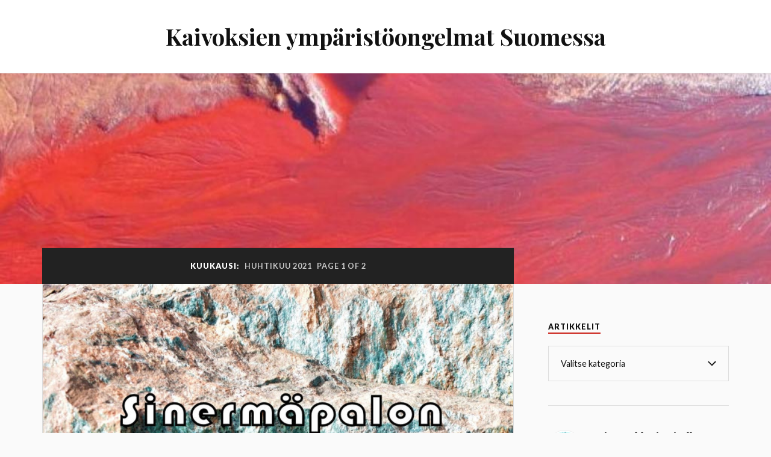

--- FILE ---
content_type: text/html; charset=UTF-8
request_url: https://kaivostutkijat.blogaaja.fi/2021/04/
body_size: 12728
content:
<!DOCTYPE html>

<html class="no-js" lang="fi">

	<head profile="http://gmpg.org/xfn/11">
	<link rel="preload" href="/wp-content/themes/blogaaja-lovecraft/style.css" />
		<meta http-equiv="Content-Type" content="text/html; charset=UTF-8" />
		<meta name="viewport" content="width=device-width, initial-scale=1.0, maximum-scale=1.0, user-scalable=no" >

		<script>document.documentElement.className = document.documentElement.className.replace("no-js","js");</script>

	<!-- This site is optimized with the Yoast SEO plugin v15.6.2 - https://yoast.com/wordpress/plugins/seo/ -->
	<title>huhtikuu 2021 - Kaivoksien ympäristöongelmat Suomessa</title>
	<meta name="robots" content="noindex, follow" />
	<meta property="og:locale" content="fi_FI" />
	<meta property="og:type" content="website" />
	<meta property="og:title" content="huhtikuu 2021 - Kaivoksien ympäristöongelmat Suomessa" />
	<meta property="og:url" content="https://kaivostutkijat.blogaaja.fi/2021/04/" />
	<meta property="og:site_name" content="Kaivoksien ympäristöongelmat Suomessa" />
	<meta name="twitter:card" content="summary_large_image" />
	<script type="application/ld+json" class="yoast-schema-graph">{"@context":"https://schema.org","@graph":[{"@type":"WebSite","@id":"https://kaivostutkijat.blogaaja.fi/#website","url":"https://kaivostutkijat.blogaaja.fi/","name":"Kaivoksien ymp\u00e4rist\u00f6ongelmat Suomessa","description":"","potentialAction":[{"@type":"SearchAction","target":"https://kaivostutkijat.blogaaja.fi/?s={search_term_string}","query-input":"required name=search_term_string"}],"inLanguage":"fi"},{"@type":"CollectionPage","@id":"https://kaivostutkijat.blogaaja.fi/2021/04/#webpage","url":"https://kaivostutkijat.blogaaja.fi/2021/04/","name":"huhtikuu 2021 - Kaivoksien ymp\u00e4rist\u00f6ongelmat Suomessa","isPartOf":{"@id":"https://kaivostutkijat.blogaaja.fi/#website"},"inLanguage":"fi","potentialAction":[{"@type":"ReadAction","target":["https://kaivostutkijat.blogaaja.fi/2021/04/"]}]}]}</script>
	<!-- / Yoast SEO plugin. -->


<link rel='dns-prefetch' href='//kaivostutkijat.blogaaja.fi' />
<link rel='dns-prefetch' href='//s.w.org' />
<link rel="alternate" type="application/rss+xml" title="Kaivoksien ympäristöongelmat Suomessa &raquo; syöte" href="https://kaivostutkijat.blogaaja.fi/feed/" />
<link rel="alternate" type="application/rss+xml" title="Kaivoksien ympäristöongelmat Suomessa &raquo; kommenttien syöte" href="https://kaivostutkijat.blogaaja.fi/comments/feed/" />
		<script type="text/javascript">
			window._wpemojiSettings = {"baseUrl":"https:\/\/s.w.org\/images\/core\/emoji\/13.0.1\/72x72\/","ext":".png","svgUrl":"https:\/\/s.w.org\/images\/core\/emoji\/13.0.1\/svg\/","svgExt":".svg","source":{"concatemoji":"https:\/\/kaivostutkijat.blogaaja.fi\/wp-includes\/js\/wp-emoji-release.min.js?ver=5.6.16"}};
			!function(e,a,t){var n,r,o,i=a.createElement("canvas"),p=i.getContext&&i.getContext("2d");function s(e,t){var a=String.fromCharCode;p.clearRect(0,0,i.width,i.height),p.fillText(a.apply(this,e),0,0);e=i.toDataURL();return p.clearRect(0,0,i.width,i.height),p.fillText(a.apply(this,t),0,0),e===i.toDataURL()}function c(e){var t=a.createElement("script");t.src=e,t.defer=t.type="text/javascript",a.getElementsByTagName("head")[0].appendChild(t)}for(o=Array("flag","emoji"),t.supports={everything:!0,everythingExceptFlag:!0},r=0;r<o.length;r++)t.supports[o[r]]=function(e){if(!p||!p.fillText)return!1;switch(p.textBaseline="top",p.font="600 32px Arial",e){case"flag":return s([127987,65039,8205,9895,65039],[127987,65039,8203,9895,65039])?!1:!s([55356,56826,55356,56819],[55356,56826,8203,55356,56819])&&!s([55356,57332,56128,56423,56128,56418,56128,56421,56128,56430,56128,56423,56128,56447],[55356,57332,8203,56128,56423,8203,56128,56418,8203,56128,56421,8203,56128,56430,8203,56128,56423,8203,56128,56447]);case"emoji":return!s([55357,56424,8205,55356,57212],[55357,56424,8203,55356,57212])}return!1}(o[r]),t.supports.everything=t.supports.everything&&t.supports[o[r]],"flag"!==o[r]&&(t.supports.everythingExceptFlag=t.supports.everythingExceptFlag&&t.supports[o[r]]);t.supports.everythingExceptFlag=t.supports.everythingExceptFlag&&!t.supports.flag,t.DOMReady=!1,t.readyCallback=function(){t.DOMReady=!0},t.supports.everything||(n=function(){t.readyCallback()},a.addEventListener?(a.addEventListener("DOMContentLoaded",n,!1),e.addEventListener("load",n,!1)):(e.attachEvent("onload",n),a.attachEvent("onreadystatechange",function(){"complete"===a.readyState&&t.readyCallback()})),(n=t.source||{}).concatemoji?c(n.concatemoji):n.wpemoji&&n.twemoji&&(c(n.twemoji),c(n.wpemoji)))}(window,document,window._wpemojiSettings);
		</script>
		<style type="text/css">
img.wp-smiley,
img.emoji {
	display: inline !important;
	border: none !important;
	box-shadow: none !important;
	height: 1em !important;
	width: 1em !important;
	margin: 0 .07em !important;
	vertical-align: -0.1em !important;
	background: none !important;
	padding: 0 !important;
}
</style>
	<link rel='stylesheet' id='netsposts_css-css'  href='https://kaivostutkijat.blogaaja.fi/wp-content/plugins/network-posts-extended/css/net_posts_extended.css?ver=1.0.0' type='text/css' media='all' />
<link rel='stylesheet' id='netsposts_star_css-css'  href='https://kaivostutkijat.blogaaja.fi/wp-content/plugins/network-posts-extended/css/fontawesome-stars.css?ver=5.6.16' type='text/css' media='all' />
<link rel='stylesheet' id='parent-style-css'  href='https://kaivostutkijat.blogaaja.fi/wp-content/themes/lovecraft/style.css?ver=5.6.16' type='text/css' media='all' />
<link rel='stylesheet' id='child-style-css'  href='https://kaivostutkijat.blogaaja.fi/wp-content/themes/blogaaja-lovecraft/style.css?ver=5.6.16' type='text/css' media='all' />
<link rel='stylesheet' id='lovecraft_googlefonts-css'  href='//fonts.googleapis.com/css?family=Lato%3A400%2C700%2C900%7CPlayfair+Display%3A400%2C700%2C400italic&#038;ver=5.6.16' type='text/css' media='all' />
<link rel='stylesheet' id='lovecraft_genericons-css'  href='https://kaivostutkijat.blogaaja.fi/wp-content/themes/lovecraft/assets/css/genericons.min.css?ver=5.6.16' type='text/css' media='all' />
<link rel='stylesheet' id='lovecraft_style-css'  href='https://kaivostutkijat.blogaaja.fi/wp-content/themes/blogaaja-lovecraft/style.css?ver=2.0.0' type='text/css' media='all' />
<script type='text/javascript' src='https://kaivostutkijat.blogaaja.fi/wp-includes/js/jquery/jquery.min.js?ver=3.5.1' id='jquery-core-js'></script>
<script type='text/javascript' src='https://kaivostutkijat.blogaaja.fi/wp-includes/js/jquery/jquery-migrate.min.js?ver=3.3.2' id='jquery-migrate-js'></script>
<script type='text/javascript' src='https://kaivostutkijat.blogaaja.fi/wp-content/themes/lovecraft/assets/js/doubletaptogo.min.js?ver=1' id='lovecraft_doubletap-js'></script>
<script type='text/javascript' id='beehive-gtm-network-frontend-header-js-after'>
var dataLayer = [];
(function(w,d,s,l,i){w[l]=w[l]||[];w[l].push({'gtm.start':
			new Date().getTime(),event:'gtm.js'});var f=d.getElementsByTagName(s)[0],
			j=d.createElement(s),dl=l!='dataLayer'?'&l='+l:'';j.async=true;j.src=
			'https://www.googletagmanager.com/gtm.js?id='+i+dl;f.parentNode.insertBefore(j,f);
			})(window,document,'script','dataLayer','GTM-NCM4QH7');
</script>
<link rel="https://api.w.org/" href="https://kaivostutkijat.blogaaja.fi/wp-json/" /><link rel="EditURI" type="application/rsd+xml" title="RSD" href="https://kaivostutkijat.blogaaja.fi/xmlrpc.php?rsd" />
<link rel="wlwmanifest" type="application/wlwmanifest+xml" href="https://kaivostutkijat.blogaaja.fi/wp-includes/wlwmanifest.xml" /> 
<meta name="generator" content="WordPress 5.6.16" />
<script async src="https://pagead2.googlesyndication.com/pagead/js/adsbygoogle.js?client=ca-pub-6448292399602670" crossorigin="anonymous"></script>					<!-- Google Analytics tracking code output by Beehive Analytics -->
						<script async src="https://www.googletagmanager.com/gtag/js?id=UA-124816746-1&l=beehiveDataLayer"></script>
		<script>
						window.beehiveDataLayer = window.beehiveDataLayer || [];
			function beehive_ga() {beehiveDataLayer.push(arguments);}
			beehive_ga('js', new Date())
						beehive_ga('config', 'UA-124816746-1', {
				'anonymize_ip': false,
				'allow_google_signals': true,
			})
						beehive_ga('config', 'UA-178766555-1', {
				'anonymize_ip': false,
				'allow_google_signals': false,
			})
					</script>
		
	</head>

	<body class="archive date show-mobile-sidebar">
	
		
		<a class="skip-link button" href="#site-content">Skip to the content</a>

		<header class="header-wrapper">
					<div class="header section bg-white small-padding">

				<div class="section-inner group">

					
						<div class="blog-title">
							<a href="https://kaivostutkijat.blogaaja.fi" rel="home">Kaivoksien ympäristöongelmat Suomessa</a>
						</div>
					
											
					
				</div><!-- .section-inner -->

			</div><!-- .header -->

			<div class="toggles group">

				<button type="button" class="nav-toggle toggle">
					<div class="bar"></div>
					<div class="bar"></div>
					<div class="bar"></div>
					<span class="screen-reader-text">Toggle the mobile menu</span>
				</button>

				<button type="button" class="search-toggle toggle">
					<div class="genericon genericon-search"></div>
					<span class="screen-reader-text">Toggle the search field</span>
				</button>

			</div><!-- .toggles -->

		</header><!-- .header-wrapper -->

		<div class="navigation bg-white no-padding">

			<div class="section-inner group">

				<ul class="mobile-menu">

					
				</ul>

				<div class="mobile-search">
					
<form method="get" class="search-form" id="search-form-6978402e9b914" action="https://kaivostutkijat.blogaaja.fi/">
	<input type="search" class="search-field" placeholder="Search form" name="s" id="s-6978402e9b915" />
	<button type="submit" class="search-button"><div class="genericon genericon-search"></div><span class="screen-reader-text">Search</span></button>
</form>
				</div><!-- .mobile-search -->

				<ul class="main-menu">

					
				</ul><!-- .main-menu -->

			</div><!-- .section-inner -->

		</div><!-- .navigation -->

		
			<figure class="header-image bg-image" style="background-image: url( https://kaivostutkijat.blogaaja.fi/files/2017/08/cropped-P5241241-Large.jpg );">
				<img src="https://kaivostutkijat.blogaaja.fi/files/2017/08/cropped-P5241241-Large.jpg" />
			</figure>

		
		<main id="site-content">
<div class="wrapper section">

	<div class="section-inner group">

		<div class="content">

			
				<div class="archive-header">

					<h1 class="archive-title">

						Kuukausi: <span>huhtikuu 2021</span>
													<span>Page 1 of 2</span>
						
					</h1>

					
				</div><!-- .archive-header -->

			
			
				<div class="posts" id="posts">

					<div id="post-2778" class="post post-2778 type-post status-publish format-standard has-post-thumbnail hentry category-muut-kaivokset tag-ab-busto-oy tag-akkustrategia tag-carraran-marmori tag-gtk tag-kimmo-tiilikainen tag-kromimarmori tag-lappia-green tag-ok-graniitti-oy tag-sinermapalon-marmorilouhos tag-tukes">

	
	
		<figure class="post-image">
			<a href="https://kaivostutkijat.blogaaja.fi/sinermapalon-marmorilouhos/">
				<img width="900" height="664" src="https://kaivostutkijat.blogaaja.fi/files/2021/04/DSC_7160-900x664.jpg" class="attachment-post-image size-post-image wp-post-image" alt="" loading="lazy" srcset="https://kaivostutkijat.blogaaja.fi/files/2021/04/DSC_7160-900x664.jpg 900w, https://kaivostutkijat.blogaaja.fi/files/2021/04/DSC_7160-1024x755.jpg 1024w, https://kaivostutkijat.blogaaja.fi/files/2021/04/DSC_7160-768x567.jpg 768w, https://kaivostutkijat.blogaaja.fi/files/2021/04/DSC_7160.jpg 1041w" sizes="(max-width: 900px) 100vw, 900px" />			</a><!-- .featured-media -->
		</figure><!-- .post-image -->

	
	<div class="post-inner">

		
			<div class="post-header">

				
					<h2 class="post-title"><a href="https://kaivostutkijat.blogaaja.fi/sinermapalon-marmorilouhos/">Sinermäpalon marmorilouhos</a></h2>

							
		<div class="post-meta">

			<p class="post-author"><span>By </span><a href="https://kaivostutkijat.blogaaja.fi/author/kaivostutkijat/" title="Kirjoittanut: kaivostutkijat" rel="author">kaivostutkijat</a></p>

			<p class="post-date"><span>On </span><a href="https://kaivostutkijat.blogaaja.fi/sinermapalon-marmorilouhos/">22.4.2021</a></p>

							<p class="post-categories"><span>In </span><a href="https://kaivostutkijat.blogaaja.fi/category/muut-kaivokset/" rel="category tag">Muut kaivokset</a></p>
			
			
		</div><!-- .post-meta -->

		
			</div><!-- .post-header -->

		
		
			<div class="post-content entry-content">
				<blockquote><p>Geologinen tutkimuslaitos tutki kauppa- ja teollisuusministeriön myöntämän 50 000 mk määrärahan turvin Kittilän kromimarmoriesiintymiä 1971-72.</p>
<p><img loading="lazy" class="alignnone size-full wp-image-2795" src="http://kaivostutkijat.blogaaja.fi/files/2021/04/Clipboard01-1.jpg" alt="" width="929" height="572" srcset="https://kaivostutkijat.blogaaja.fi/files/2021/04/Clipboard01-1.jpg 929w, https://kaivostutkijat.blogaaja.fi/files/2021/04/Clipboard01-1-768x473.jpg 768w, https://kaivostutkijat.blogaaja.fi/files/2021/04/Clipboard01-1-900x554.jpg 900w" sizes="(max-width: 929px) 100vw, 929px" /></p>
<p>Kartoituksessa Sinermänpalon marmoriesiintymä oli paljastumakartoituksen mukaan n. 70-90 m leveä, paksuus S-osassa enimmillään yli 150 m ja pituus 300 m.</p>
<p><img loading="lazy" class="alignnone size-full wp-image-2791" src="http://kaivostutkijat.blogaaja.fi/files/2021/04/marmori.jpg" alt="" width="610" height="427" /></p>
<p>Kromimarmorihorisontti ei ole yhtenäinen, vaan kromimarmorissa on välikerroksina erilaisia karbonaattikiviä ja kloriittiliuskekerros. Myös itse kromimarmorissa on tyyppivaihteluita, jotka johtuvat lähinnä kiven liuskettuneisuusasteesta, kiilteen väristä ja eri mineraalien (karbonaatti, kvartsi, kiille) paljoussuhteista.</p>
<p>Kromikarbonaatin koostumus on: karbonaattia 50-60 %, kvartsin 20-30 %, kiillettä 10-20 % ja opakkia (FeS2) 1-3 % sekä joskus vähän albiittia ja rautahydroksidia. Karbonaatista on valtaosa dolomiittia: Fe-Mg-karbonaattia on satunnaisesti karkeammissa karbonaa kvartsijuonissa. <span style="color: #0000ff">Kromimarmorin ilmeinen ruostumisalttius ulkoilmassa johtuu suureksi osaksi juuri tästä Fe-Mg-karbonaatista.</span></p>
<p>Kloriittiliuskeen väri on tummanvihreä, usein lähes musta ja sen mineraalikoostumus: karbonaattia 25-30 %, kvartsia 5-10 %. kloriittia 20-30 %, serisiittiä 20-30 % ja opakkia 5-15 %.</p>
<p>Lähde: <span dir="ltr">SELOSTUS KITTILÄN KROMIMAR</span><span dir="ltr">MORITUTKIMUKSISTA V. 1972</span>, GTK</p></blockquote>
<p>&nbsp;</p>
<blockquote><p>Turvallisuus- ja kemikaalivirasto (Tukes) on kaivoslain (621/2011) perusteella 17.6.2020 antanut päätöksen kaivosluvassa annettavien yleisten ja yksityisten etujen turvaamiseksi tarpeellisten määräysten tarkistamisesta. Kaivosoikeuden haltija: OK Graniitti Oy</p>
<p>Sinermäpalon kaivospiirillä toimintaa on harjoitettu vuodesta 1992. Kaivospiirin alueelta on louhittu 1992 – 2013 yhteensä n. 6000 m3 kallioainesta. Vuonna 2018 louhoksella on ollut noin 480 tonnia louhittua raakakiveä. Vuoden 2020 aikana nykyinen kaivospiirinhaltija, kaivosyhtiö <strong>OK graniitti</strong>, suunnittelee ajavansa lohkareita tehtaalle ja vuosina 2021 – 2023 yhtiön suunnitelmissa on louhia lisää raakakiveä ns. ”Lappia Green” – marmoria.</p>
<p>&#8221;Avolouhinta ja sivukiven läjitys aiheuttavat maiseman kannalta merkittävimmät muutokset. Kaiken kaikkiaan nekin ovat hyvin pieniä ja paikallisia.&#8221;</p>
<p>Kaivosviranomaisen 30.6.2014 antamalla päätöksellä määrätty kaivosvakuus on asetettu, eikä toiminnassa ole tapahtunut tämän jälkeen sellaisia muutoksia, joista aiheutuisi muutoksia asetetun vakuuden määrään (2 000 €). Kaivosvakuudella katetaan seuraavat kaivostoiminnan lopetus- ja jälkihoitotoimenpiteet, jotta kaivosalue voidaan saattaa yleisen turvallisuuden vaatimaan kuntoon:</p>
<p>&#8211; alueen aitaaminen louhoksen jyrkimmältä osalta (noin 70 metriä)</p>
<p>&#8211; varoituskylttien uusiminen</p>
<p>&#8211; rakennelman pois siirtäminen sekä loppusiivous</p>
<p>Lupamääräykset tarkistetaan 1.6.2025. Tarkistusajankohtaa voidaan aikaistaa, jos kaivospiirin toiminnassa tapahtuu tai havaitaan (Tukesin kaivostarkastuksissa) oleellisia muutoksia. Kaivosyhtiön tulee toimittaa ajan tasalla oleva selvitys kaivoksen lopetus- ja jälkihoitotoimenpiteistä, jotta kaivosviranomainen voi arvioida ja tarkistaa vakuuden sisällön kattavuuden ja suuruuden riittävyyden. Selvitys tulee toimittaa 1.4.2025 mennessä.</p>
<p>Hakijayhtiön on ennen toimenpiteiden (raakakiven ajo louhokselta ja lisälouhinnat) aloittamista varmistettava hyvissä ajoin aluehallintovirastosta (AVI) tai kunnan ympäristönsuojeluviranomaiselta toimenpiteille tarvittavan ympäristöluvan tarve.</p></blockquote>
<p>&nbsp;</p>
<p><strong>Marmoria etsimässä 6/2020</strong></p>
<div id="attachment_2780" style="width: 1376px" class="wp-caption alignnone"><img aria-describedby="caption-attachment-2780" loading="lazy" class="wp-image-2780 size-full" src="http://kaivostutkijat.blogaaja.fi/files/2021/04/DSC_0853.jpg" alt="" width="1366" height="585" srcset="https://kaivostutkijat.blogaaja.fi/files/2021/04/DSC_0853.jpg 1366w, https://kaivostutkijat.blogaaja.fi/files/2021/04/DSC_0853-1024x439.jpg 1024w, https://kaivostutkijat.blogaaja.fi/files/2021/04/DSC_0853-768x329.jpg 768w, https://kaivostutkijat.blogaaja.fi/files/2021/04/DSC_0853-900x385.jpg 900w, https://kaivostutkijat.blogaaja.fi/files/2021/04/DSC_0853-1280x548.jpg 1280w" sizes="(max-width: 1366px) 100vw, 1366px" /><p id="caption-attachment-2780" class="wp-caption-text">Marmorilouhos on täyttynyt vedellä. Vasemmalla puolella näkyy hieman Sinermäjärveä.</p></div>
<div id="attachment_2779" style="width: 339px" class="wp-caption alignnone"><img aria-describedby="caption-attachment-2779" loading="lazy" class="wp-image-2779 size-full" src="http://kaivostutkijat.blogaaja.fi/files/2021/04/DSC_0852.jpg" alt="" width="329" height="768" /><p id="caption-attachment-2779" class="wp-caption-text">Sivukivialue, joka on kasattu louhoksen viereen.</p></div>
<div id="attachment_2781" style="width: 1376px" class="wp-caption alignnone"><img aria-describedby="caption-attachment-2781" loading="lazy" class="wp-image-2781 size-full" src="http://kaivostutkijat.blogaaja.fi/files/2021/04/DSC_0854.jpg" alt="" width="1366" height="585" srcset="https://kaivostutkijat.blogaaja.fi/files/2021/04/DSC_0854.jpg 1366w, https://kaivostutkijat.blogaaja.fi/files/2021/04/DSC_0854-1024x439.jpg 1024w, https://kaivostutkijat.blogaaja.fi/files/2021/04/DSC_0854-768x329.jpg 768w, https://kaivostutkijat.blogaaja.fi/files/2021/04/DSC_0854-900x385.jpg 900w, https://kaivostutkijat.blogaaja.fi/files/2021/04/DSC_0854-1280x548.jpg 1280w" sizes="(max-width: 1366px) 100vw, 1366px" /><p id="caption-attachment-2781" class="wp-caption-text">Sivukivialuetta.</p></div>
<div class="mceTemp"></div>
<div id="attachment_2782" style="width: 1376px" class="wp-caption alignnone"><img aria-describedby="caption-attachment-2782" loading="lazy" class="wp-image-2782 size-full" src="http://kaivostutkijat.blogaaja.fi/files/2021/04/DSC_0855.jpg" alt="" width="1366" height="585" srcset="https://kaivostutkijat.blogaaja.fi/files/2021/04/DSC_0855.jpg 1366w, https://kaivostutkijat.blogaaja.fi/files/2021/04/DSC_0855-1024x439.jpg 1024w, https://kaivostutkijat.blogaaja.fi/files/2021/04/DSC_0855-768x329.jpg 768w, https://kaivostutkijat.blogaaja.fi/files/2021/04/DSC_0855-900x385.jpg 900w, https://kaivostutkijat.blogaaja.fi/files/2021/04/DSC_0855-1280x548.jpg 1280w" sizes="(max-width: 1366px) 100vw, 1366px" /><p id="caption-attachment-2782" class="wp-caption-text">Lievästi hapettunutta sivukiveä. Louhoksen pintavesissä PH ja sähkönjohtavuus olivat kuitenkin normaalilla tasolla. Louhoksen pohjavesiä ei mitattu. Merkillisen pieni kaivosvakuus on taas täälläkin. 2000 € on kyllä hyvä vitsi. &#8221;Tukes&#8221; kumileimaisin löytyy kyllä turvaamaan kaivosyhtiöiden etuja.</p></div>
<div id="attachment_2787" style="width: 1161px" class="wp-caption alignnone"><img aria-describedby="caption-attachment-2787" loading="lazy" class="wp-image-2787 size-full" src="http://kaivostutkijat.blogaaja.fi/files/2021/04/DSC_7156.jpg" alt="" width="1151" height="768" srcset="https://kaivostutkijat.blogaaja.fi/files/2021/04/DSC_7156.jpg 1151w, https://kaivostutkijat.blogaaja.fi/files/2021/04/DSC_7156-1024x683.jpg 1024w, https://kaivostutkijat.blogaaja.fi/files/2021/04/DSC_7156-768x512.jpg 768w, https://kaivostutkijat.blogaaja.fi/files/2021/04/DSC_7156-900x601.jpg 900w" sizes="(max-width: 1151px) 100vw, 1151px" /><p id="caption-attachment-2787" class="wp-caption-text">Lähikuvaa Lappia Green- marmorista&#8230;</p></div>
<div id="attachment_2786" style="width: 1149px" class="wp-caption alignnone"><img aria-describedby="caption-attachment-2786" loading="lazy" class="wp-image-2786 size-full" src="http://kaivostutkijat.blogaaja.fi/files/2021/04/DSC_7155-Medium.jpg" alt="" width="1139" height="768" srcset="https://kaivostutkijat.blogaaja.fi/files/2021/04/DSC_7155-Medium.jpg 1139w, https://kaivostutkijat.blogaaja.fi/files/2021/04/DSC_7155-Medium-1024x690.jpg 1024w, https://kaivostutkijat.blogaaja.fi/files/2021/04/DSC_7155-Medium-768x518.jpg 768w, https://kaivostutkijat.blogaaja.fi/files/2021/04/DSC_7155-Medium-900x607.jpg 900w" sizes="(max-width: 1139px) 100vw, 1139px" /><p id="caption-attachment-2786" class="wp-caption-text">Tästä hyvä kotimainen vaihtoehto Finlandia-talon Carraran marmorille?</p></div>
<div id="attachment_2785" style="width: 522px" class="wp-caption alignnone"><img aria-describedby="caption-attachment-2785" loading="lazy" class="wp-image-2785 size-full" src="http://kaivostutkijat.blogaaja.fi/files/2021/04/DSC_7154.jpg" alt="" width="512" height="768" /><p id="caption-attachment-2785" class="wp-caption-text">Ei käyristy, mutta pieni hapettumisen kautta tapahtuva värimuutos ei varmaan haittaa? Ruoste on muotia!</p></div>
<div class="mceTemp"></div>
<div id="attachment_2784" style="width: 1161px" class="wp-caption alignnone"><img aria-describedby="caption-attachment-2784" loading="lazy" class="wp-image-2784 size-full" src="http://kaivostutkijat.blogaaja.fi/files/2021/04/DSC_7153.jpg" alt="" width="1151" height="768" srcset="https://kaivostutkijat.blogaaja.fi/files/2021/04/DSC_7153.jpg 1151w, https://kaivostutkijat.blogaaja.fi/files/2021/04/DSC_7153-1024x683.jpg 1024w, https://kaivostutkijat.blogaaja.fi/files/2021/04/DSC_7153-768x512.jpg 768w, https://kaivostutkijat.blogaaja.fi/files/2021/04/DSC_7153-900x601.jpg 900w" sizes="(max-width: 1151px) 100vw, 1151px" /><p id="caption-attachment-2784" class="wp-caption-text">Syöpyy kuin Carraran marmori&#8230;</p></div>
<div id="attachment_2783" style="width: 1161px" class="wp-caption alignnone"><img aria-describedby="caption-attachment-2783" loading="lazy" class="wp-image-2783 size-full" src="http://kaivostutkijat.blogaaja.fi/files/2021/04/DSC_7152.jpg" alt="" width="1151" height="768" srcset="https://kaivostutkijat.blogaaja.fi/files/2021/04/DSC_7152.jpg 1151w, https://kaivostutkijat.blogaaja.fi/files/2021/04/DSC_7152-1024x683.jpg 1024w, https://kaivostutkijat.blogaaja.fi/files/2021/04/DSC_7152-768x512.jpg 768w, https://kaivostutkijat.blogaaja.fi/files/2021/04/DSC_7152-900x601.jpg 900w" sizes="(max-width: 1151px) 100vw, 1151px" /><p id="caption-attachment-2783" class="wp-caption-text">Lappia Green tuskin menestyy ulkotiloissa&#8230; Hapen ja veden yhdistelmä malmin pinnan kanssa muodostaa ruostetta. Finlandia-taloon kelpaa vain paras. 7000 m2 julkisivun uusiminen tulee maksamaan  noin 7-9 M€.</p></div>
<div id="attachment_2792" style="width: 586px" class="wp-caption alignnone"><img aria-describedby="caption-attachment-2792" loading="lazy" class="wp-image-2792 size-full" src="http://kaivostutkijat.blogaaja.fi/files/2021/04/received_250591952903520-Medium.jpeg" alt="" width="576" height="768" /><p id="caption-attachment-2792" class="wp-caption-text">Varastokopilla oleva teknillisen tarkastuskeskuksen tarkastuskuponki vuodelta 1995. Näyttäisi siltä, että kaivos on lopettanut tällöin ja jäänyt odottavaan tilaan. Osoite on tuttu. Oulainen ja Likalantie. Oy Busto Ab onkin tuttu edellisessä blogissa. Oulaisten kivi Oy:n jatkajat ovat työskennelleet täälläkin&#8230;</p></div>
<div id="attachment_2789" style="width: 522px" class="wp-caption alignnone"><img aria-describedby="caption-attachment-2789" loading="lazy" class="wp-image-2789 size-full" src="http://kaivostutkijat.blogaaja.fi/files/2021/04/DSC_7161.jpg" alt="" width="512" height="768" /><p id="caption-attachment-2789" class="wp-caption-text">OK-graniitin kivet ovatkin odottamassa täällä. Kysymys kuuluukin miten pitkään näitä &#8221;yksityisten etujen turvaamisia&#8221; voidaan harjoittaa? Lainsäädännössä on melkoinen aukko tältäkin osalta. Lainsäätäjien velvollisuus olisi ylläpitää säädöksiä ajan tasalla. Nykyinen kaivoslainuudistus on vesitetty jo hallituksen toimesta tehokkaasti, eikä se ole mikään yllätys… Umpipoliittinen päätös nimittää GTK:n uudeksi toimitusjohtajaksi Kepulainen Kimmo Tiilikainen! Kaivosteollisuus kiittää kepulaista kaivoskorruptiota, ja &#8221;Akkustrategialla&#8221; viherpestään näitä päätöksiä. Kuka kantaa vastuun? Suomen KesKusta?</p></div>
<div id="attachment_2790" style="width: 439px" class="wp-caption alignnone"><img aria-describedby="caption-attachment-2790" loading="lazy" class="wp-image-2790 size-full" src="http://kaivostutkijat.blogaaja.fi/files/2021/04/DSC_7162.jpg" alt="" width="429" height="768" /><p id="caption-attachment-2790" class="wp-caption-text">Louhos jäi 2020 odottavaan tilaan. Vuosikymmenet näyttävät miten tällä alueella tulee tapahtumaan vai tapahtuuko mitään? Miten on Kimmo Tiilikainen: kairataanhan vain lisää ja lahjoitetaan ulkomaisille kaivosyhtiöille?</p></div>
<p>Tämän informaation tarjosi <em><a href="https://kaivostutkijat.blogaaja.fi/category/tutkijat-ja-visio/">Kaivostutkijat</a></em></p>
<p><img loading="lazy" class="alignnone size-full wp-image-82" src="http://kaivostutkijat.blogaaja.fi/files/2017/08/Clipboard01.jpg" alt="" width="94" height="69" /></p>
<p><em>Jari ja Jarkko</em></p>
			</div>

			
	</div><!-- .post-inner -->

</div><!-- .post -->

				</div><!-- .posts -->

				
			
	<div class="archive-navigation group">

		<div class="fleft">
			
						<p>Page 1 of 2</p>

		</div>

		<div class="fright">

			
							<p><a href="https://kaivostutkijat.blogaaja.fi/2021/04/page/2/" >Next</a></p>
			
		</div>

	</div><!-- .archive-navigation -->

	
		</div><!-- .content -->

		<aside class="sidebar">

	<div id="categories-8" class="widget widget_categories"><div class="widget-content"><h3 class="widget-title">Artikkelit</h3><form action="https://kaivostutkijat.blogaaja.fi" method="get"><label class="screen-reader-text" for="cat">Artikkelit</label><select  name='cat' id='cat' class='postform' >
	<option value='-1'>Valitse kategoria</option>
	<option class="level-0" value="476">Aijalan kaivos&nbsp;&nbsp;(2)</option>
	<option class="level-0" value="519">Förby&nbsp;&nbsp;(2)</option>
	<option class="level-0" value="186">Hälvälän kaivos&nbsp;&nbsp;(1)</option>
	<option class="level-0" value="40">Hammaslahden kaivos&nbsp;&nbsp;(1)</option>
	<option class="level-0" value="134">Hannukaisen kaivos&nbsp;&nbsp;(1)</option>
	<option class="level-0" value="108">Hituran kaivos&nbsp;&nbsp;(2)</option>
	<option class="level-0" value="240">Jussarö&nbsp;&nbsp;(1)</option>
	<option class="level-0" value="43">Kaavin timanttikaivos&nbsp;&nbsp;(2)</option>
	<option class="level-0" value="198">Kangasjärven kaivos&nbsp;&nbsp;(1)</option>
	<option class="level-0" value="464">Kaustisen litiumkaivos&nbsp;&nbsp;(2)</option>
	<option class="level-0" value="119">Kitulan kaivos&nbsp;&nbsp;(1)</option>
	<option class="level-0" value="527">Kivimaan kaivos&nbsp;&nbsp;(1)</option>
	<option class="level-0" value="4">Kohteet&nbsp;&nbsp;(14)</option>
	<option class="level-0" value="228">Korsnäsin lyijykaivos&nbsp;&nbsp;(2)</option>
	<option class="level-0" value="62">Kotalahden kaivos&nbsp;&nbsp;(2)</option>
	<option class="level-0" value="333">Kylmäkosken kaivos&nbsp;&nbsp;(1)</option>
	<option class="level-0" value="57">Kylylahden kaivos&nbsp;&nbsp;(1)</option>
	<option class="level-0" value="317">Laivakankaan kultakaivos&nbsp;&nbsp;(1)</option>
	<option class="level-0" value="174">Laukunkankaan kaivos&nbsp;&nbsp;(1)</option>
	<option class="level-0" value="279">Lohjan kaivokset&nbsp;&nbsp;(3)</option>
	<option class="level-0" value="55">Luikonlahden kaivos&nbsp;&nbsp;(3)</option>
	<option class="level-0" value="18">Makolan kaivos&nbsp;&nbsp;(1)</option>
	<option class="level-0" value="54">Mätäsvaaran kaivos&nbsp;&nbsp;(1)</option>
	<option class="level-0" value="22">Mustavaaran kaivos&nbsp;&nbsp;(2)</option>
	<option class="level-0" value="75">Muut kaivokset&nbsp;&nbsp;(51)</option>
	<option class="level-0" value="269">Orijärven kaivos&nbsp;&nbsp;(1)</option>
	<option class="level-0" value="31">Otanmäen kaivos&nbsp;&nbsp;(2)</option>
	<option class="level-0" value="33">Otravaaran kaivos&nbsp;&nbsp;(2)</option>
	<option class="level-0" value="56">Outokummun kaivos&nbsp;&nbsp;(7)</option>
	<option class="level-0" value="85">Paakkilan asbestikaivos&nbsp;&nbsp;(2)</option>
	<option class="level-0" value="409">Pahtavaara&nbsp;&nbsp;(2)</option>
	<option class="level-0" value="161">Pahtavuoman kaivos&nbsp;&nbsp;(2)</option>
	<option class="level-0" value="141">Pampalon kultakaivos&nbsp;&nbsp;(3)</option>
	<option class="level-0" value="19">Paukkajanvaaran uraanikaivos&nbsp;&nbsp;(3)</option>
	<option class="level-0" value="351">Pyhäsalmen kaivos&nbsp;&nbsp;(1)</option>
	<option class="level-0" value="412">Raajärven kaivos&nbsp;&nbsp;(4)</option>
	<option class="level-0" value="441">Rautuvaaran kaivos&nbsp;&nbsp;(1)</option>
	<option class="level-0" value="28">Ruostesuon kaivos&nbsp;&nbsp;(1)</option>
	<option class="level-0" value="203">Saattoporan kaivos&nbsp;&nbsp;(1)</option>
	<option class="level-0" value="125">Särkiniemen kaivos&nbsp;&nbsp;(2)</option>
	<option class="level-0" value="481">Siilinjärven kaivos&nbsp;&nbsp;(4)</option>
	<option class="level-0" value="335">Sokli&nbsp;&nbsp;(1)</option>
	<option class="level-0" value="544">Suhanko&nbsp;&nbsp;(1)</option>
	<option class="level-0" value="36">Talvivaaran kaivos&nbsp;&nbsp;(3)</option>
	<option class="level-0" value="117">Telkkälän kaivos&nbsp;&nbsp;(1)</option>
	<option class="level-0" value="17">Tipasjärven rikkikiisukaivos&nbsp;&nbsp;(1)</option>
	<option class="level-0" value="1">Tutkijat ja visio&nbsp;&nbsp;(1)</option>
	<option class="level-0" value="94">Vasarakankaan kaivos&nbsp;&nbsp;(1)</option>
	<option class="level-0" value="103">Vihannin kaivos&nbsp;&nbsp;(1)</option>
	<option class="level-0" value="204">Vuonos&nbsp;&nbsp;(1)</option>
</select>
</form>
<script type="text/javascript">
/* <![CDATA[ */
(function() {
	var dropdown = document.getElementById( "cat" );
	function onCatChange() {
		if ( dropdown.options[ dropdown.selectedIndex ].value > 0 ) {
			dropdown.parentNode.submit();
		}
	}
	dropdown.onchange = onCatChange;
})();
/* ]]> */
</script>

			</div></div><div id="widget_lovecraft_recent_posts-10" class="widget Widget_Lovecraft_Recent_Posts"><div class="widget-content">
				<ul class="lovecraft-widget-list">

					
						<li class="group">

							<a href="https://kaivostutkijat.blogaaja.fi/uusimmat-blogit-toisella-sivulla/">

								<div class="post-icon">

									<img width="1024" height="1024" src="https://kaivostutkijat.blogaaja.fi/files/2021/06/DSC_7242-1024x1024.jpg" class="attachment-thumbnail size-thumbnail wp-post-image" alt="" loading="lazy" srcset="https://kaivostutkijat.blogaaja.fi/files/2021/06/DSC_7242-1024x1024.jpg 1024w, https://kaivostutkijat.blogaaja.fi/files/2021/06/DSC_7242-88x88.jpg 88w" sizes="(max-width: 1024px) 100vw, 1024px" />
								</div>

								<div class="inner">
									<p class="title">Uusimmat blogit toisella sivulla</p>
									<p class="meta">27.8.2023</p>
								</div>

							</a>

						</li>

						
						<li class="group">

							<a href="https://kaivostutkijat.blogaaja.fi/kalimenjoki/">

								<div class="post-icon">

									<img width="1024" height="768" src="https://kaivostutkijat.blogaaja.fi/files/2023/07/DSC_8261-1024x768.jpg" class="attachment-thumbnail size-thumbnail wp-post-image" alt="" loading="lazy" />
								</div>

								<div class="inner">
									<p class="title">Kalimenjoki</p>
									<p class="meta">22.7.2023</p>
								</div>

							</a>

						</li>

						
						<li class="group">

							<a href="https://kaivostutkijat.blogaaja.fi/osavuosikatsaus-2023/">

								<div class="post-icon">

									<img width="1024" height="683" src="https://kaivostutkijat.blogaaja.fi/files/2019/08/DSC_5662s.jpg" class="attachment-thumbnail size-thumbnail wp-post-image" alt="" loading="lazy" />
								</div>

								<div class="inner">
									<p class="title">Osavuosikatsaus 2023</p>
									<p class="meta">3.7.2023</p>
								</div>

							</a>

						</li>

						
						<li class="group">

							<a href="https://kaivostutkijat.blogaaja.fi/vuonoksen-kaivos-osa-ii/">

								<div class="post-icon">

									<img width="1024" height="1024" src="https://kaivostutkijat.blogaaja.fi/files/2023/06/DSC_8619-1024x1024.jpg" class="attachment-thumbnail size-thumbnail wp-post-image" alt="" loading="lazy" srcset="https://kaivostutkijat.blogaaja.fi/files/2023/06/DSC_8619-1024x1024.jpg 1024w, https://kaivostutkijat.blogaaja.fi/files/2023/06/DSC_8619-88x88.jpg 88w" sizes="(max-width: 1024px) 100vw, 1024px" />
								</div>

								<div class="inner">
									<p class="title">Vuonoksen kaivos; OSA II</p>
									<p class="meta">5.6.2023</p>
								</div>

							</a>

						</li>

						
						<li class="group">

							<a href="https://kaivostutkijat.blogaaja.fi/nilsian-kvartsilouhokset-osa-ii/">

								<div class="post-icon">

									<img width="1024" height="1024" src="https://kaivostutkijat.blogaaja.fi/files/2023/04/P5241256-1024x1024.jpg" class="attachment-thumbnail size-thumbnail wp-post-image" alt="" loading="lazy" srcset="https://kaivostutkijat.blogaaja.fi/files/2023/04/P5241256-1024x1024.jpg 1024w, https://kaivostutkijat.blogaaja.fi/files/2023/04/P5241256-88x88.jpg 88w" sizes="(max-width: 1024px) 100vw, 1024px" />
								</div>

								<div class="inner">
									<p class="title">Nilsiän kvartsilouhokset Osa II</p>
									<p class="meta">12.5.2023</p>
								</div>

							</a>

						</li>

						
				</ul>

			</div></div><div id="text-7" class="widget widget_text"><div class="widget-content"><h3 class="widget-title">Muut Blogit</h3>			<div class="textwidget"><ul>
<li><a href="https://kaivostutkijatblogi.blogaaja.fi/">Uusimmat Suomen kaivokset</a></li>
<li><a href="https://kaivostutkijatruotsissa.blogaaja.fi/">Kaivostutkijat Ruotsissa</a></li>
</ul>
</div>
		</div></div><div id="search-2" class="widget widget_search"><div class="widget-content">
<form method="get" class="search-form" id="search-form-6978402e9fdcc" action="https://kaivostutkijat.blogaaja.fi/">
	<input type="search" class="search-field" placeholder="Search form" name="s" id="s-6978402e9fdcd" />
	<button type="submit" class="search-button"><div class="genericon genericon-search"></div><span class="screen-reader-text">Search</span></button>
</form>
</div></div><div id="archives-5" class="widget widget_archive"><div class="widget-content"><h3 class="widget-title">Arkistot</h3>
			<ul>
					<li><a href='https://kaivostutkijat.blogaaja.fi/2023/08/'>elokuu 2023</a>&nbsp;(1)</li>
	<li><a href='https://kaivostutkijat.blogaaja.fi/2023/07/'>heinäkuu 2023</a>&nbsp;(2)</li>
	<li><a href='https://kaivostutkijat.blogaaja.fi/2023/06/'>kesäkuu 2023</a>&nbsp;(1)</li>
	<li><a href='https://kaivostutkijat.blogaaja.fi/2023/05/'>toukokuu 2023</a>&nbsp;(1)</li>
	<li><a href='https://kaivostutkijat.blogaaja.fi/2023/04/'>huhtikuu 2023</a>&nbsp;(2)</li>
	<li><a href='https://kaivostutkijat.blogaaja.fi/2023/03/'>maaliskuu 2023</a>&nbsp;(1)</li>
	<li><a href='https://kaivostutkijat.blogaaja.fi/2023/02/'>helmikuu 2023</a>&nbsp;(2)</li>
	<li><a href='https://kaivostutkijat.blogaaja.fi/2023/01/'>tammikuu 2023</a>&nbsp;(2)</li>
	<li><a href='https://kaivostutkijat.blogaaja.fi/2022/12/'>joulukuu 2022</a>&nbsp;(2)</li>
	<li><a href='https://kaivostutkijat.blogaaja.fi/2022/11/'>marraskuu 2022</a>&nbsp;(2)</li>
	<li><a href='https://kaivostutkijat.blogaaja.fi/2022/10/'>lokakuu 2022</a>&nbsp;(2)</li>
	<li><a href='https://kaivostutkijat.blogaaja.fi/2022/09/'>syyskuu 2022</a>&nbsp;(1)</li>
	<li><a href='https://kaivostutkijat.blogaaja.fi/2022/08/'>elokuu 2022</a>&nbsp;(2)</li>
	<li><a href='https://kaivostutkijat.blogaaja.fi/2022/07/'>heinäkuu 2022</a>&nbsp;(2)</li>
	<li><a href='https://kaivostutkijat.blogaaja.fi/2022/06/'>kesäkuu 2022</a>&nbsp;(1)</li>
	<li><a href='https://kaivostutkijat.blogaaja.fi/2022/05/'>toukokuu 2022</a>&nbsp;(2)</li>
	<li><a href='https://kaivostutkijat.blogaaja.fi/2022/04/'>huhtikuu 2022</a>&nbsp;(2)</li>
	<li><a href='https://kaivostutkijat.blogaaja.fi/2022/03/'>maaliskuu 2022</a>&nbsp;(1)</li>
	<li><a href='https://kaivostutkijat.blogaaja.fi/2022/02/'>helmikuu 2022</a>&nbsp;(3)</li>
	<li><a href='https://kaivostutkijat.blogaaja.fi/2022/01/'>tammikuu 2022</a>&nbsp;(2)</li>
	<li><a href='https://kaivostutkijat.blogaaja.fi/2021/12/'>joulukuu 2021</a>&nbsp;(2)</li>
	<li><a href='https://kaivostutkijat.blogaaja.fi/2021/11/'>marraskuu 2021</a>&nbsp;(2)</li>
	<li><a href='https://kaivostutkijat.blogaaja.fi/2021/10/'>lokakuu 2021</a>&nbsp;(2)</li>
	<li><a href='https://kaivostutkijat.blogaaja.fi/2021/09/'>syyskuu 2021</a>&nbsp;(1)</li>
	<li><a href='https://kaivostutkijat.blogaaja.fi/2021/08/'>elokuu 2021</a>&nbsp;(1)</li>
	<li><a href='https://kaivostutkijat.blogaaja.fi/2021/07/'>heinäkuu 2021</a>&nbsp;(2)</li>
	<li><a href='https://kaivostutkijat.blogaaja.fi/2021/06/'>kesäkuu 2021</a>&nbsp;(2)</li>
	<li><a href='https://kaivostutkijat.blogaaja.fi/2021/05/'>toukokuu 2021</a>&nbsp;(2)</li>
	<li><a href='https://kaivostutkijat.blogaaja.fi/2021/04/' aria-current="page">huhtikuu 2021</a>&nbsp;(2)</li>
	<li><a href='https://kaivostutkijat.blogaaja.fi/2021/03/'>maaliskuu 2021</a>&nbsp;(2)</li>
	<li><a href='https://kaivostutkijat.blogaaja.fi/2021/02/'>helmikuu 2021</a>&nbsp;(2)</li>
	<li><a href='https://kaivostutkijat.blogaaja.fi/2021/01/'>tammikuu 2021</a>&nbsp;(3)</li>
	<li><a href='https://kaivostutkijat.blogaaja.fi/2020/12/'>joulukuu 2020</a>&nbsp;(2)</li>
	<li><a href='https://kaivostutkijat.blogaaja.fi/2020/11/'>marraskuu 2020</a>&nbsp;(2)</li>
	<li><a href='https://kaivostutkijat.blogaaja.fi/2020/10/'>lokakuu 2020</a>&nbsp;(2)</li>
	<li><a href='https://kaivostutkijat.blogaaja.fi/2020/09/'>syyskuu 2020</a>&nbsp;(1)</li>
	<li><a href='https://kaivostutkijat.blogaaja.fi/2020/08/'>elokuu 2020</a>&nbsp;(2)</li>
	<li><a href='https://kaivostutkijat.blogaaja.fi/2020/07/'>heinäkuu 2020</a>&nbsp;(2)</li>
	<li><a href='https://kaivostutkijat.blogaaja.fi/2020/06/'>kesäkuu 2020</a>&nbsp;(2)</li>
	<li><a href='https://kaivostutkijat.blogaaja.fi/2020/05/'>toukokuu 2020</a>&nbsp;(1)</li>
	<li><a href='https://kaivostutkijat.blogaaja.fi/2020/04/'>huhtikuu 2020</a>&nbsp;(2)</li>
	<li><a href='https://kaivostutkijat.blogaaja.fi/2020/03/'>maaliskuu 2020</a>&nbsp;(2)</li>
	<li><a href='https://kaivostutkijat.blogaaja.fi/2020/02/'>helmikuu 2020</a>&nbsp;(2)</li>
	<li><a href='https://kaivostutkijat.blogaaja.fi/2020/01/'>tammikuu 2020</a>&nbsp;(2)</li>
	<li><a href='https://kaivostutkijat.blogaaja.fi/2019/12/'>joulukuu 2019</a>&nbsp;(3)</li>
	<li><a href='https://kaivostutkijat.blogaaja.fi/2019/11/'>marraskuu 2019</a>&nbsp;(2)</li>
	<li><a href='https://kaivostutkijat.blogaaja.fi/2019/10/'>lokakuu 2019</a>&nbsp;(2)</li>
	<li><a href='https://kaivostutkijat.blogaaja.fi/2019/09/'>syyskuu 2019</a>&nbsp;(1)</li>
	<li><a href='https://kaivostutkijat.blogaaja.fi/2019/08/'>elokuu 2019</a>&nbsp;(3)</li>
	<li><a href='https://kaivostutkijat.blogaaja.fi/2019/07/'>heinäkuu 2019</a>&nbsp;(2)</li>
	<li><a href='https://kaivostutkijat.blogaaja.fi/2019/06/'>kesäkuu 2019</a>&nbsp;(1)</li>
	<li><a href='https://kaivostutkijat.blogaaja.fi/2019/05/'>toukokuu 2019</a>&nbsp;(2)</li>
	<li><a href='https://kaivostutkijat.blogaaja.fi/2019/04/'>huhtikuu 2019</a>&nbsp;(2)</li>
	<li><a href='https://kaivostutkijat.blogaaja.fi/2019/03/'>maaliskuu 2019</a>&nbsp;(2)</li>
	<li><a href='https://kaivostutkijat.blogaaja.fi/2019/02/'>helmikuu 2019</a>&nbsp;(1)</li>
	<li><a href='https://kaivostutkijat.blogaaja.fi/2019/01/'>tammikuu 2019</a>&nbsp;(2)</li>
	<li><a href='https://kaivostutkijat.blogaaja.fi/2018/12/'>joulukuu 2018</a>&nbsp;(2)</li>
	<li><a href='https://kaivostutkijat.blogaaja.fi/2018/11/'>marraskuu 2018</a>&nbsp;(2)</li>
	<li><a href='https://kaivostutkijat.blogaaja.fi/2018/10/'>lokakuu 2018</a>&nbsp;(2)</li>
	<li><a href='https://kaivostutkijat.blogaaja.fi/2018/09/'>syyskuu 2018</a>&nbsp;(2)</li>
	<li><a href='https://kaivostutkijat.blogaaja.fi/2018/08/'>elokuu 2018</a>&nbsp;(2)</li>
	<li><a href='https://kaivostutkijat.blogaaja.fi/2018/07/'>heinäkuu 2018</a>&nbsp;(3)</li>
	<li><a href='https://kaivostutkijat.blogaaja.fi/2018/06/'>kesäkuu 2018</a>&nbsp;(2)</li>
	<li><a href='https://kaivostutkijat.blogaaja.fi/2018/05/'>toukokuu 2018</a>&nbsp;(1)</li>
	<li><a href='https://kaivostutkijat.blogaaja.fi/2018/04/'>huhtikuu 2018</a>&nbsp;(3)</li>
	<li><a href='https://kaivostutkijat.blogaaja.fi/2018/03/'>maaliskuu 2018</a>&nbsp;(3)</li>
	<li><a href='https://kaivostutkijat.blogaaja.fi/2018/02/'>helmikuu 2018</a>&nbsp;(1)</li>
	<li><a href='https://kaivostutkijat.blogaaja.fi/2018/01/'>tammikuu 2018</a>&nbsp;(3)</li>
	<li><a href='https://kaivostutkijat.blogaaja.fi/2017/12/'>joulukuu 2017</a>&nbsp;(6)</li>
	<li><a href='https://kaivostutkijat.blogaaja.fi/2017/11/'>marraskuu 2017</a>&nbsp;(3)</li>
	<li><a href='https://kaivostutkijat.blogaaja.fi/2017/10/'>lokakuu 2017</a>&nbsp;(4)</li>
	<li><a href='https://kaivostutkijat.blogaaja.fi/2017/09/'>syyskuu 2017</a>&nbsp;(1)</li>
	<li><a href='https://kaivostutkijat.blogaaja.fi/2017/08/'>elokuu 2017</a>&nbsp;(2)</li>
			</ul>

			</div></div>
</aside><!-- .sidebar -->

	</div><!-- .section-inner -->

</div><!-- .wrapper -->


	<div class="footer section big-padding bg-white">
		
		<div class="section-inner">
			
			<div class="widgets">
				
				<div id="widget_lovecraft_recent_comments-3" class="widget Widget_Lovecraft_Recent_Comments"><div class="widget-content"><h3 class="widget-title">Viimeisimmät palautteet</h3>
			<ul class="lovecraft-widget-list">

				
						<li class="group">

							<a href="https://kaivostutkijat.blogaaja.fi/paukkajanvaaran-uraanikaivos-osa-ii/#comment-2161">

								<div class="post-icon">
									<img alt='' src='https://secure.gravatar.com/avatar/?s=100&#038;d=identicon&#038;r=g' srcset='https://secure.gravatar.com/avatar/?s=200&#038;d=identicon&#038;r=g 2x' class='avatar avatar-100 photo avatar-default' height='100' width='100' loading='lazy'/>								</div>

								<div class="inner">
									<p class="title"><span>Nimetön</span></p>
									<p class="excerpt">"Itse kävin 70-luvulla kaivoksella pyörimässä ja katselemassa paikkoja. Tuli joku uraanikivi otettua muistoksikin ..."</p>
								</div>

							</a>

						</li>

						
						<li class="group">

							<a href="https://kaivostutkijat.blogaaja.fi/leveaselan-kaivos/#comment-2160">

								<div class="post-icon">
									<img alt='' src='https://secure.gravatar.com/avatar/1c378c8ff899f4a93c3684ee02598aae?s=100&#038;d=identicon&#038;r=g' srcset='https://secure.gravatar.com/avatar/1c378c8ff899f4a93c3684ee02598aae?s=200&#038;d=identicon&#038;r=g 2x' class='avatar avatar-100 photo' height='100' width='100' loading='lazy'/>								</div>

								<div class="inner">
									<p class="title"><span>Karl Tulokas TkL mining vuori insinööri</span></p>
									<p class="excerpt">"Ko rautamalmio kärsi niin runsaasta sivuaineksesta lähinnä hiekasta että se muunsi pääkaivoksen taloutta ..."</p>
								</div>

							</a>

						</li>

						
						<li class="group">

							<a href="https://kaivostutkijat.blogaaja.fi/vuonoksen-kaivos-osa-ii/#comment-2159">

								<div class="post-icon">
									<img alt='' src='https://secure.gravatar.com/avatar/1c378c8ff899f4a93c3684ee02598aae?s=100&#038;d=identicon&#038;r=g' srcset='https://secure.gravatar.com/avatar/1c378c8ff899f4a93c3684ee02598aae?s=200&#038;d=identicon&#038;r=g 2x' class='avatar avatar-100 photo' height='100' width='100' loading='lazy'/>								</div>

								<div class="inner">
									<p class="title"><span>Karl Tulokas TkL mining vuori insinööri</span></p>
									<p class="excerpt">"Yhdistämällä maatalouden ja vuorikemian kotimaistakin maaperän hallintaa asia voitaneen hoitaa kasvipeitteiden avulla tosin ..."</p>
								</div>

							</a>

						</li>

						
						<li class="group">

							<a href="https://kaivostutkijat.blogaaja.fi/makolan-nikkeli-kuparikaivos-nivala/#comment-2158">

								<div class="post-icon">
									<img alt='' src='https://secure.gravatar.com/avatar/?s=100&#038;d=identicon&#038;r=g' srcset='https://secure.gravatar.com/avatar/?s=200&#038;d=identicon&#038;r=g 2x' class='avatar avatar-100 photo avatar-default' height='100' width='100' loading='lazy'/>								</div>

								<div class="inner">
									<p class="title"><span>Karl Tulokas TkL mining vuori insinööri</span></p>
									<p class="excerpt">"Malmeja on etsittävä sieltä mistä niitä on ennenkin löudetty etenkin Hackmannin mailta totesi ..."</p>
								</div>

							</a>

						</li>

						
						<li class="group">

							<a href="https://kaivostutkijat.blogaaja.fi/keretin-tornin-nousu/#comment-2157">

								<div class="post-icon">
									<img alt='' src='https://secure.gravatar.com/avatar/?s=100&#038;d=identicon&#038;r=g' srcset='https://secure.gravatar.com/avatar/?s=200&#038;d=identicon&#038;r=g 2x' class='avatar avatar-100 photo avatar-default' height='100' width='100' loading='lazy'/>								</div>

								<div class="inner">
									<p class="title"><span>Nimetön</span></p>
									<p class="excerpt">"Höpö höpö "</p>
								</div>

							</a>

						</li>

						
			</ul>

			</div></div>				
			</div>
			
			<div class="widgets">
				
				<div id="text-6" class="widget widget_text"><div class="widget-content"><h3 class="widget-title">Ajankohtaista</h3>			<div class="textwidget"><p>Uusimmat blogit:</p>
<p>https://kaivostutkijatblogi.blogaaja.fi/</p>
<p>ja</p>
<p>https://kaivostutkijatruotsissa.blogaaja.fi/</p>
<div id="fskey-tooltip" class="fskey-tooltip"></div>
<div id="fskey-tooltip" class="fskey-tooltip"></div>
<div id="fskey-tooltip" class="fskey-tooltip"></div>
<div id="fskey-tooltip" class="fskey-tooltip"></div>
</div>
		</div></div>				
			</div>
			
			<div class="widgets">
				
				<div id="tag_cloud-5" class="widget widget_tag_cloud"><div class="widget-content"><h3 class="widget-title">Avainsanat</h3><div class="tagcloud"><a href="https://kaivostutkijat.blogaaja.fi/tag/akkumineraalit/" class="tag-cloud-link tag-link-189 tag-link-position-1" style="font-size: 10.845528455285pt;" aria-label="Akkumineraalit (8 kohdetta)">Akkumineraalit</a>
<a href="https://kaivostutkijat.blogaaja.fi/tag/akkustrategia/" class="tag-cloud-link tag-link-408 tag-link-position-2" style="font-size: 8.9105691056911pt;" aria-label="Akkustrategia (5 kohdetta)">Akkustrategia</a>
<a href="https://kaivostutkijat.blogaaja.fi/tag/asbesti/" class="tag-cloud-link tag-link-86 tag-link-position-3" style="font-size: 10.276422764228pt;" aria-label="Asbesti (7 kohdetta)">Asbesti</a>
<a href="https://kaivostutkijat.blogaaja.fi/tag/beldevere-mining/" class="tag-cloud-link tag-link-73 tag-link-position-4" style="font-size: 10.845528455285pt;" aria-label="Beldevere Mining (8 kohdetta)">Beldevere Mining</a>
<a href="https://kaivostutkijat.blogaaja.fi/tag/boliden/" class="tag-cloud-link tag-link-60 tag-link-position-5" style="font-size: 11.414634146341pt;" aria-label="Boliden (9 kohdetta)">Boliden</a>
<a href="https://kaivostutkijat.blogaaja.fi/tag/ely-keskus/" class="tag-cloud-link tag-link-35 tag-link-position-6" style="font-size: 8pt;" aria-label="ELY-keskus (4 kohdetta)">ELY-keskus</a>
<a href="https://kaivostutkijat.blogaaja.fi/tag/endomines/" class="tag-cloud-link tag-link-143 tag-link-position-7" style="font-size: 10.276422764228pt;" aria-label="Endomines (7 kohdetta)">Endomines</a>
<a href="https://kaivostutkijat.blogaaja.fi/tag/finncobalt/" class="tag-cloud-link tag-link-70 tag-link-position-8" style="font-size: 13.691056910569pt;" aria-label="FinnCobalt (15 kohdetta)">FinnCobalt</a>
<a href="https://kaivostutkijat.blogaaja.fi/tag/finn-nickel/" class="tag-cloud-link tag-link-74 tag-link-position-9" style="font-size: 10.276422764228pt;" aria-label="Finn Nickel (7 kohdetta)">Finn Nickel</a>
<a href="https://kaivostutkijat.blogaaja.fi/tag/gtk/" class="tag-cloud-link tag-link-207 tag-link-position-10" style="font-size: 12.325203252033pt;" aria-label="GTK (11 kohdetta)">GTK</a>
<a href="https://kaivostutkijat.blogaaja.fi/tag/hannukainen/" class="tag-cloud-link tag-link-136 tag-link-position-11" style="font-size: 8pt;" aria-label="Hannukainen (4 kohdetta)">Hannukainen</a>
<a href="https://kaivostutkijat.blogaaja.fi/tag/hannukainen-mining-oy/" class="tag-cloud-link tag-link-154 tag-link-position-12" style="font-size: 8.9105691056911pt;" aria-label="Hannukainen Mining Oy (5 kohdetta)">Hannukainen Mining Oy</a>
<a href="https://kaivostutkijat.blogaaja.fi/tag/hannukaisen-kaivos/" class="tag-cloud-link tag-link-152 tag-link-position-13" style="font-size: 8pt;" aria-label="Hannukaisen kaivos (4 kohdetta)">Hannukaisen kaivos</a>
<a href="https://kaivostutkijat.blogaaja.fi/tag/kaivoksien-ymparistoongelmat/" class="tag-cloud-link tag-link-5 tag-link-position-14" style="font-size: 22pt;" aria-label="Kaivoksien ympäristöongelmat (84 kohdetta)">Kaivoksien ympäristöongelmat</a>
<a href="https://kaivostutkijat.blogaaja.fi/tag/kaivosteollisuus-ry/" class="tag-cloud-link tag-link-440 tag-link-position-15" style="font-size: 9.7073170731707pt;" aria-label="Kaivosteollisuus ry (6 kohdetta)">Kaivosteollisuus ry</a>
<a href="https://kaivostutkijat.blogaaja.fi/tag/kaivostutkijat/" class="tag-cloud-link tag-link-91 tag-link-position-16" style="font-size: 21.886178861789pt;" aria-label="Kaivostutkijat (82 kohdetta)">Kaivostutkijat</a>
<a href="https://kaivostutkijat.blogaaja.fi/tag/kemira/" class="tag-cloud-link tag-link-336 tag-link-position-17" style="font-size: 8.9105691056911pt;" aria-label="Kemira (5 kohdetta)">Kemira</a>
<a href="https://kaivostutkijat.blogaaja.fi/tag/keretin-torni/" class="tag-cloud-link tag-link-69 tag-link-position-18" style="font-size: 8pt;" aria-label="Keretin torni (4 kohdetta)">Keretin torni</a>
<a href="https://kaivostutkijat.blogaaja.fi/tag/koboltti/" class="tag-cloud-link tag-link-188 tag-link-position-19" style="font-size: 8.9105691056911pt;" aria-label="Koboltti (5 kohdetta)">Koboltti</a>
<a href="https://kaivostutkijat.blogaaja.fi/tag/koli/" class="tag-cloud-link tag-link-206 tag-link-position-20" style="font-size: 8.9105691056911pt;" aria-label="Koli (5 kohdetta)">Koli</a>
<a href="https://kaivostutkijat.blogaaja.fi/tag/kultakaivos/" class="tag-cloud-link tag-link-142 tag-link-position-21" style="font-size: 9.7073170731707pt;" aria-label="Kultakaivos (6 kohdetta)">Kultakaivos</a>
<a href="https://kaivostutkijat.blogaaja.fi/tag/luikonlahden-kaivos/" class="tag-cloud-link tag-link-61 tag-link-position-22" style="font-size: 8.9105691056911pt;" aria-label="Luikonlahden kaivos (5 kohdetta)">Luikonlahden kaivos</a>
<a href="https://kaivostutkijat.blogaaja.fi/tag/markus-ekberg/" class="tag-cloud-link tag-link-216 tag-link-position-23" style="font-size: 9.7073170731707pt;" aria-label="Markus Ekberg (6 kohdetta)">Markus Ekberg</a>
<a href="https://kaivostutkijat.blogaaja.fi/tag/mauri-pekkarinen/" class="tag-cloud-link tag-link-111 tag-link-position-24" style="font-size: 8.9105691056911pt;" aria-label="Mauri Pekkarinen (5 kohdetta)">Mauri Pekkarinen</a>
<a href="https://kaivostutkijat.blogaaja.fi/tag/mika-lintila/" class="tag-cloud-link tag-link-432 tag-link-position-25" style="font-size: 9.7073170731707pt;" aria-label="Mika Lintilä (6 kohdetta)">Mika Lintilä</a>
<a href="https://kaivostutkijat.blogaaja.fi/tag/mondo-minerals/" class="tag-cloud-link tag-link-80 tag-link-position-26" style="font-size: 8.9105691056911pt;" aria-label="Mondo Minerals (5 kohdetta)">Mondo Minerals</a>
<a href="https://kaivostutkijat.blogaaja.fi/tag/outokummun-kaivos/" class="tag-cloud-link tag-link-58 tag-link-position-27" style="font-size: 8.9105691056911pt;" aria-label="Outokummun kaivos (5 kohdetta)">Outokummun kaivos</a>
<a href="https://kaivostutkijat.blogaaja.fi/tag/outokumpu/" class="tag-cloud-link tag-link-42 tag-link-position-28" style="font-size: 19.040650406504pt;" aria-label="Outokumpu (46 kohdetta)">Outokumpu</a>
<a href="https://kaivostutkijat.blogaaja.fi/tag/partek/" class="tag-cloud-link tag-link-95 tag-link-position-29" style="font-size: 8pt;" aria-label="Partek (4 kohdetta)">Partek</a>
<a href="https://kaivostutkijat.blogaaja.fi/tag/pro-yllas/" class="tag-cloud-link tag-link-135 tag-link-position-30" style="font-size: 8pt;" aria-label="Pro Ylläs (4 kohdetta)">Pro Ylläs</a>
<a href="https://kaivostutkijat.blogaaja.fi/tag/rautaruukki/" class="tag-cloud-link tag-link-25 tag-link-position-31" style="font-size: 14.032520325203pt;" aria-label="Rautaruukki (16 kohdetta)">Rautaruukki</a>
<a href="https://kaivostutkijat.blogaaja.fi/tag/rautuvaara/" class="tag-cloud-link tag-link-150 tag-link-position-32" style="font-size: 8.9105691056911pt;" aria-label="Rautuvaara (5 kohdetta)">Rautuvaara</a>
<a href="https://kaivostutkijat.blogaaja.fi/tag/sokli/" class="tag-cloud-link tag-link-313 tag-link-position-33" style="font-size: 9.7073170731707pt;" aria-label="Sokli (6 kohdetta)">Sokli</a>
<a href="https://kaivostutkijat.blogaaja.fi/tag/suomen-kaivokset/" class="tag-cloud-link tag-link-10 tag-link-position-34" style="font-size: 21.20325203252pt;" aria-label="suomen kaivokset (71 kohdetta)">suomen kaivokset</a>
<a href="https://kaivostutkijat.blogaaja.fi/tag/suomen-malmijalostus-oy/" class="tag-cloud-link tag-link-192 tag-link-position-35" style="font-size: 10.276422764228pt;" aria-label="Suomen malmijalostus oy (7 kohdetta)">Suomen malmijalostus oy</a>
<a href="https://kaivostutkijat.blogaaja.fi/tag/sateily/" class="tag-cloud-link tag-link-14 tag-link-position-36" style="font-size: 10.276422764228pt;" aria-label="säteily (7 kohdetta)">säteily</a>
<a href="https://kaivostutkijat.blogaaja.fi/tag/talvivaara/" class="tag-cloud-link tag-link-27 tag-link-position-37" style="font-size: 12.325203252033pt;" aria-label="Talvivaara (11 kohdetta)">Talvivaara</a>
<a href="https://kaivostutkijat.blogaaja.fi/tag/terrafame/" class="tag-cloud-link tag-link-37 tag-link-position-38" style="font-size: 14.60162601626pt;" aria-label="Terrafame (18 kohdetta)">Terrafame</a>
<a href="https://kaivostutkijat.blogaaja.fi/tag/uraani/" class="tag-cloud-link tag-link-16 tag-link-position-39" style="font-size: 15.056910569106pt;" aria-label="uraani (20 kohdetta)">uraani</a>
<a href="https://kaivostutkijat.blogaaja.fi/tag/uraanikaivos/" class="tag-cloud-link tag-link-12 tag-link-position-40" style="font-size: 13.121951219512pt;" aria-label="Uraanikaivos (13 kohdetta)">Uraanikaivos</a>
<a href="https://kaivostutkijat.blogaaja.fi/tag/uraanimalmi/" class="tag-cloud-link tag-link-15 tag-link-position-41" style="font-size: 15.512195121951pt;" aria-label="uraanimalmi (22 kohdetta)">uraanimalmi</a>
<a href="https://kaivostutkijat.blogaaja.fi/tag/uraanintalteenotto/" class="tag-cloud-link tag-link-38 tag-link-position-42" style="font-size: 9.7073170731707pt;" aria-label="uraanintalteenotto (6 kohdetta)">uraanintalteenotto</a>
<a href="https://kaivostutkijat.blogaaja.fi/tag/vesistojen-pilaantuminen/" class="tag-cloud-link tag-link-6 tag-link-position-43" style="font-size: 20.975609756098pt;" aria-label="vesistöjen pilaantuminen (68 kohdetta)">vesistöjen pilaantuminen</a>
<a href="https://kaivostutkijat.blogaaja.fi/tag/yara/" class="tag-cloud-link tag-link-131 tag-link-position-44" style="font-size: 11.414634146341pt;" aria-label="Yara (9 kohdetta)">Yara</a>
<a href="https://kaivostutkijat.blogaaja.fi/tag/yllas-ilman-kaivoksia/" class="tag-cloud-link tag-link-151 tag-link-position-45" style="font-size: 10.845528455285pt;" aria-label="Ylläs ilman kaivoksia (8 kohdetta)">Ylläs ilman kaivoksia</a></div>
</div></div>				
			</div>
			
			<div class="clear"></div>
			
		</div> <!-- /section-inner -->
		
	</div> <!-- /footer.section -->


<div class="credits section bg-dark">
			
	<div class="credits-inner section-inner">
	
    <p>Ilmaisen julkaisemisen puolesta: <a href="http://blogaaja.fi/">Blogaaja.fi</a></p>
	
	</div> <!-- /section-inner -->

</div> <!-- /credits.section -->

		<noscript>
			<iframe src="https://www.googletagmanager.com/ns.html?id=GTM-NCM4QH7" height="0" width="0" style="display:none;visibility:hidden"></iframe>
		</noscript>
		<script type='text/javascript' src='https://kaivostutkijat.blogaaja.fi/wp-content/plugins/network-posts-extended/dist/netsposts-public.js?ver=1.0.2' id='netsposts-js-js'></script>
<script type='text/javascript' src='https://kaivostutkijat.blogaaja.fi/wp-content/themes/lovecraft/assets/js/global.js?ver=2.0.0' id='lovecraft_global-js'></script>
<script type='text/javascript' src='https://kaivostutkijat.blogaaja.fi/wp-includes/js/wp-embed.min.js?ver=5.6.16' id='wp-embed-js'></script>

</body>
</html>


--- FILE ---
content_type: text/html; charset=utf-8
request_url: https://www.google.com/recaptcha/api2/aframe
body_size: 269
content:
<!DOCTYPE HTML><html><head><meta http-equiv="content-type" content="text/html; charset=UTF-8"></head><body><script nonce="CQiiNMkDz2BN9EmYjtW8Xw">/** Anti-fraud and anti-abuse applications only. See google.com/recaptcha */ try{var clients={'sodar':'https://pagead2.googlesyndication.com/pagead/sodar?'};window.addEventListener("message",function(a){try{if(a.source===window.parent){var b=JSON.parse(a.data);var c=clients[b['id']];if(c){var d=document.createElement('img');d.src=c+b['params']+'&rc='+(localStorage.getItem("rc::a")?sessionStorage.getItem("rc::b"):"");window.document.body.appendChild(d);sessionStorage.setItem("rc::e",parseInt(sessionStorage.getItem("rc::e")||0)+1);localStorage.setItem("rc::h",'1769488434467');}}}catch(b){}});window.parent.postMessage("_grecaptcha_ready", "*");}catch(b){}</script></body></html>

--- FILE ---
content_type: text/css
request_url: https://kaivostutkijat.blogaaja.fi/wp-content/themes/blogaaja-lovecraft/style.css?ver=5.6.16
body_size: 808
content:
@charset "UTF-8";

/*---------------------------------------------------------------------------------

	Theme Name: Lovecraft (Blogaaja Edition)
  Text Domain: blogaaja-lovecraft
	Theme URI: http://www.andersnoren.se/teman/lovecraft-wordpress-theme/
  Template: lovecraft
	Version: 1.17
	Description: Lovecraft is a beautiful two-column theme for bloggers. It features a responsive design, great typography, a full-width header image (which is replaced with the post thumbnail on single posts/pages), custom accent color support, custom logo support, editor style support, a Flickr widget, recent posts and recent comments widgets with thumbnails, and a full-width template. Included translations: Swedish/svenska.
	Tags: blog, two-columns, right-sidebar, custom-colors, custom-header, custom-menu, editor-style, featured-images, footer-widgets, post-formats, sticky-post, theme-options, threaded-comments, translation-ready
	Author: Anders Norén
	Author URI: http://www.andersnoren.se
	License: GNU General Public License version 2.0
	License URI: http://www.gnu.org/licenses/gpl-2.0.html
	
	All files, unless otherwise stated, are released under the GNU General Public License
	version 2.0 (http://www.gnu.org/licenses/gpl-2.0.html)

----------------------------------------------------------------------------------- */
.blogaaja{background-color:black;height:21px;line-height:21px;font-size:12px;text-align:center;font-family:sans-serif;}.blogaaja a{color:#fff;text-decoration:none;}
.bannorama{max-width:100vw;text-align:center;}.bannorama img{padding:15px;border:1px dotted lightgrey;border-radius:12px;max-width:100%;}